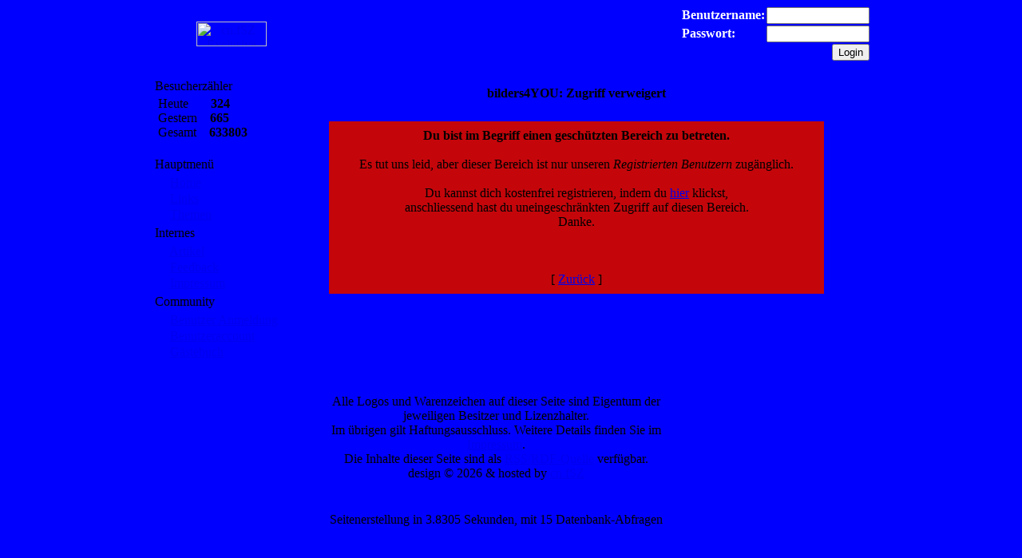

--- FILE ---
content_type: text/html
request_url: https://bilders4you.de/Userinfo-uname-Lilith.html
body_size: 2731
content:
<!DOCTYPE HTML PUBLIC "-//W3C//DTD HTML 4.01 Transitional//EN">
<html>
<head>
<meta http-equiv="Content-Type" content="text/html; charset=ISO-8859-1">
<meta http-equiv="content-language" content="de">
<meta http-equiv="Content-Style-Type" content="text/css">
<meta http-equiv="Content-Script-Type" content="text/javascript">
<meta http-equiv="expires" content="0">
<meta name="revisit-after" content="3 DAYS">
<meta name="robots" content="INDEX, FOLLOW">
<meta name="robots" content="all">
<meta name="resource-type" content="DOCUMENT">
<meta name="distribution" content="GLOBAL">
<meta name="rating" content="general">
<meta name="author" content="bilders4YOU">
<meta name="reply-to" content="info@cnfsz.eu">
<meta name="keywords" content="cnfsz, cn.fsz, bilder, bilders, 4you, pictures, free, frei, picture, tiere, pferde, hunde, katze, ponie, reiter, nager, horse, dog, cat, pony, gallery, galerie">
<meta name="generator" content="pragmaMx 0.1.8 - by http://pragmaMx.org">
<meta name="copyright" content="Copyright (c) 2026 by bilders4YOU">
<meta name="description" content="">
<META name="google-site-verification" content="bK-0IXMLle8vor4gAw1N4-zFfk8m3Gj3E31KcY4J3DQ" >
<META name="y_key" content="71d616bc9f8e2361" >
<title>bilders4YOU - - Zugriff verweigert</title>
<link rel="shortcut icon" href="https://bilders4you.de/favicon.ico" type="image/x-icon">
<link rel="stylesheet" href="themes/cnfsz_b4y2/style/style.css" type="text/css">
<!-- START rss_feeds -->
<link rel="alternate" type="application/rss+xml" title="bilders4YOU - Artikel" href="backend.php?op=story">
<link rel="alternate" type="application/rss+xml" title="bilders4YOU - Downloads" href="backend.php?op=downs">
<link rel="alternate" type="application/rss+xml" title="bilders4YOU - Links" href="backend.php?op=link">
<link rel="alternate" type="application/rss+xml" title="bilders4YOU - Alle" href="backend.php?op=all">
<!-- END rss_feeds -->
<!-- build with mx-templatesystem v.1.5/2005-08-30 @ shiba-design.de -->
<!-- dESIGN by cn.fSZ Web-Development http://www.cnfsz.eu/-->
<!-- overLIB (c) Erik Bosrup, http://www.bosrup.com -->
<script language="javascript" src="includes/javascript/overlib.js" type="text/javascript"></script>
<script language="javascript" src="includes/javascript/overlib_hideform.js" type="text/javascript"></script>
</head>
<body bgcolor="blue">
<div id="overDiv" style="position:absolute; visibility:hidden; z-index: 1000; background: transparent;"></div><table style="width: 900px; "  border="0" cellspacing="0" cellpadding="0" align="center">
  <tr>
    <td style="width: 200px; "><div align="center"><a href="http://www.cnfsz.eu" target="_blank"><img src="https://bilders4you.de/themes/cnfsz_b4y2/images/cnfsz_logo_06.gif" width="88" height="31" border="0" alt="cn.fSZ Exclusive Webhosting &nbsp; Webdesign"></a></div></td>
    <td style="background-image:url(https://bilders4you.de/themes/cnfsz_b4y2/images/b4y_banner_06.gif); background-repeat:no-repeat; width: 500px;" width="468" height="60" align="center" valign="middle">&nbsp;</td>
    <td style="width: 200px; " align="center" valign="middle"><form action="modules.php?name=Your_Account" method="post">
<input type="hidden" NAME="check" value="c89cfca4173bcf579c89508fcbbccbfa">
<input type="hidden" NAME="check_cookie" value="16e29782e2760642d7e8da917446f1b0">
<input type="hidden" NAME="name" value="Your_Account">
<input type="hidden" NAME="op" value="login">

  <table align="right" width="200"border="0" cellspacing="0" cellpadding="1">
    <tbody>
      <tr> 
        <td style="color: #FFFFFF; background-color: transparent;"><b>Benutzername:</b></td>
        <td><div align="left">
            <input type="text" name="uname" size="14" maxlength="25" title="Benutzername">
          </div></td>
      </tr>
      <tr> 
        <td style="color: #FFFFFF; background-color: transparent;"><div align="left"><b>Passwort:</b></div></td>
        <td><div align="left"> 
            <input type="password" name="pass" size="14" maxlength="20" title="Passwort">
          </div></td>
      </tr>
      <tr> 
        <td colspan="2" align="center"><div align="right"> 
            <input name="submit" type="submit" value="Login">
          </div></td>
      </tr>
    </tbody>
  </table>

</form></td>
  </tr>
  <tr>
    <td colspan="3" style="height: 1px; ">&nbsp;</td>
  </tr>
  <tr>
    <td colspan="3"><table style="width: 100%; " border="0" cellpadding="2" cellspacing="0">
      <tr>
        <td class="blocksLeft" valign="top" width="160">
          <table width="100%"  border="0" cellspacing="0" cellpadding="2" class="box1">
            <tr>
              <td class="boxtitleleft">Besucherz&auml;hler</td>
            </tr>
            <tr>
              <td valign="top" class="boxcontent"><div align='left'><font class="boxcontent">&nbsp;Heute&nbsp;&nbsp;&nbsp;&nbsp;&nbsp;&nbsp;&nbsp;<b>324</b><br>&nbsp;Gestern&nbsp;&nbsp;&nbsp;&nbsp;<b>665</b><br>&nbsp;Gesamt&nbsp;&nbsp;&nbsp;&nbsp;<b>633803</b><br><br></font></div></td>
            </tr>
          </table><table width="100%"  border="0" cellspacing="0" cellpadding="2" class="box1">
            <tr>
              <td class="boxtitleleft">Hauptmenü</td>
            </tr>
            <tr>
              <td valign="top" class="boxcontent"><div><table border="0" cellpadding="1" cellspacing="0" width="100%"><tr><td><span class="boxcontent"><img src="images/menu/oarrow.gif" border="0" width="14" height="9" alt=""> <a href="/">Home</a></span></td></tr>
<tr><td title="Links"><span class="boxcontent"><img src="images/menu/rarrow.gif" border="0" width="14" height="9" alt=""> <a href="https://bilders4you.de/Web_Links.html">Links</a></span></td></tr>
<tr><td title="Themen"><span class="boxcontent"><img src="images/menu/rarrow.gif" border="0" width="14" height="9" alt=""> <a href="https://bilders4you.de/Topics.html">Themen</a></span></td></tr>
</table></div>
</td>
            </tr>
          </table><table width="100%"  border="0" cellspacing="0" cellpadding="2" class="box1">
            <tr>
              <td class="boxtitleleft">Internes</td>
            </tr>
            <tr>
              <td valign="top" class="boxcontent"><div><table border="0" cellpadding="1" cellspacing="0" width="100%"><tr><td title="Artikel"><span class="boxcontent"><img src="images/menu/rarrow.gif" border="0" width="14" height="9" alt=""> <a href="https://bilders4you.de/News.html">Artikel</a></span></td></tr>
<tr><td title="Feedback"><span class="boxcontent"><img src="images/menu/rarrow.gif" border="0" width="14" height="9" alt=""> <a href="https://bilders4you.de/Feedback.html">Feedback</a></span></td></tr>
<tr><td title="Impressum"><span class="boxcontent"><img src="images/menu/rarrow.gif" border="0" width="14" height="9" alt=""> <a href="https://bilders4you.de/Impressum.html">Impressum</a></span></td></tr>
</table></div>
</td>
            </tr>
          </table><table width="100%"  border="0" cellspacing="0" cellpadding="2" class="box1">
            <tr>
              <td class="boxtitleleft">Community</td>
            </tr>
            <tr>
              <td valign="top" class="boxcontent"><div><table border="0" cellpadding="1" cellspacing="0" width="100%"><tr><td title="Benutzer Anmeldung"><span class="boxcontent"><img src="images/menu/rarrow.gif" border="0" width="14" height="9" alt=""> <a href="register-me.html">Benutzer Anmeldung</a></span></td></tr>
<tr><td title="Benutzeraccount"><span class="boxcontent"><img src="images/menu/rarrow.gif" border="0" width="14" height="9" alt=""> <a href="log-me-in.html">Benutzeraccount</a></span></td></tr>
<tr><td title="G&auml;stebuch"><span class="boxcontent"><img src="images/menu/rarrow.gif" border="0" width="14" height="9" alt=""> <a href="https://bilders4you.de/Guestbook.html">G&auml;stebuch</a></span></td></tr>
</table></div>
</td>
            </tr>
          </table></td>
        <td class="CenterBox" valign="top">
        
          <table width="100%" cellpadding="2" cellspacing="0"><tr><td class="boxtitlecenter"></td></tr>
                  <tr><td class="box3">
                  <table cellpadding="5" cellspacing="0" border="0" width="100%">
                    <tbody>
                      <tr>
                        <td class="content"><center><font class='title'><b>bilders4YOU: Zugriff verweigert</b></font></center></td>
                      </tr>
                    </tbody>
                </table></td>
              </tr>
          </table><br><table align="center" cellpadding="1" cellspacing="1" border="0" width="85%">
            <tbody>
              <tr>
                <td bgcolor="#C4060B">
                  <table cellpadding="0" cellspacing="8" border="0" width="100%">
                    <tbody>
                      <tr>
                        <td align="center"><center><span class="content"><b>Du bist im Begriff einen gesch&uuml;tzten Bereich zu betreten.</b><br><br>Es tut uns leid, aber dieser Bereich ist nur unseren <i>Registrierten Benutzern</i> zug&auml;nglich.<br><br>Du kannst dich kostenfrei registrieren, indem du <a href="register-me.html">hier</a> klickst,<br> anschliessend hast du uneingeschr&auml;nkten Zugriff auf diesen Bereich.<br> Danke.<br><br><br><br>[ <a href="javascript:history.go(-1)">Zur&uuml;ck</a> ]<br></span></center></td>
                      </tr>
                    </tbody>
                </table></td>
              </tr>
            </tbody>
          </table>
          </td>
        
      </tr>
    </table></td>
  </tr>
  <tr>
    <td colspan="3" style="height: 1px; ">&nbsp;</td>
  </tr>
  <tr>
    <td style="width: 160px; ">&nbsp;</td>
    <td><table class="foottable" width="100%">
     <tr>
       <td class="footmsg" align="center"><br><span class="footmsg">
Alle Logos und Warenzeichen auf dieser Seite sind Eigentum der jeweiligen Besitzer und Lizenzhalter.<br>Im &uuml;brigen gilt Haftungsausschluss. Weitere Details finden Sie im <a href="https://bilders4you.de/Impressum.html">Impressum</a>.<br>
Die Inhalte dieser Seite sind als <a href="backend.php?op=news">RSS/RDF-Quelle</a> verfügbar.<br>
design &copy; 2026 &amp; hosted by <a href="http://www.cnfsz.eu" target="_blank">cn.fSZ</a><br>
</span>
<br><br></td>
     </tr>
     <tr>
       <td class="footmsg" align="center">Seitenerstellung in  3.8305  Sekunden, mit  15  Datenbank-Abfragen</td>
     </tr>
   </table></td>
    <td style="width: 160px; ">&nbsp;</td>
  </tr>
</table>
</body>
</html>